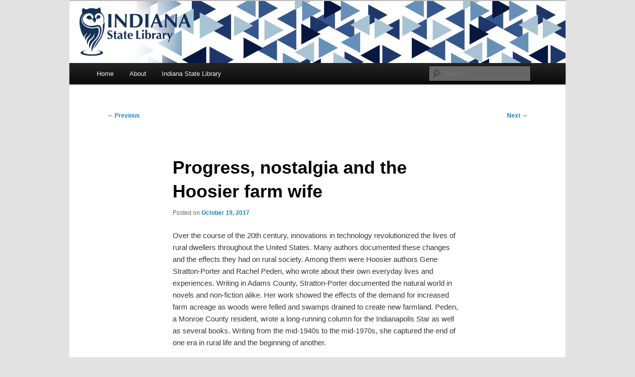

--- FILE ---
content_type: text/html; charset=UTF-8
request_url: https://blog.library.in.gov/progress-nostalgia-and-the-hoosier-farm-wife/
body_size: 15577
content:
<!DOCTYPE html>
<!--[if IE 6]>
<html id="ie6" lang="en-US">
<![endif]-->
<!--[if IE 7]>
<html id="ie7" lang="en-US">
<![endif]-->
<!--[if IE 8]>
<html id="ie8" lang="en-US">
<![endif]-->
<!--[if !(IE 6) | !(IE 7) | !(IE 8)  ]><!-->
<html lang="en-US">
<!--<![endif]-->
<head>
<meta charset="UTF-8" />
<meta name="viewport" content="width=device-width" />
<meta http-equiv="X-UA-Compatible" content="IE=edge">
<!-- Google tag (gtag.js) MIS Google Account -->
<script async src="https://www.googletagmanager.com/gtag/js?id=G-QYFSTSK52F"></script>
<script>
  window.dataLayer = window.dataLayer || [];
  function gtag(){dataLayer.push(arguments);}
  gtag('js', new Date());
  gtag('config', 'G-QYFSTSK52F');
</script>
<!-- Google Tag Manager – IN.gov websites -->
<script>(function(w,d,s,l,i){w[l]=w[l]||[];w[l].push({'gtm.start':
new Date().getTime(),event:'gtm.js'});var f=d.getElementsByTagName(s)[0],
j=d.createElement(s),dl=l!='dataLayer'?'&l='+l:'';j.async=true;j.src=
'https://www.googletagmanager.com/gtm.js?id='+i+dl;f.parentNode.insertBefore(j,f);
})(window,document,'script','dataLayer','GTM-WKV3B6');</script>
<!-- End Google Tag Manager -->
<!-- Global site tag (gtag.js) - Google Analytics -->
<script async src="https://www.googletagmanager.com/gtag/js?id=UA-18847585-1"></script>
<script>
  window.dataLayer = window.dataLayer || [];
  function gtag(){dataLayer.push(arguments);}
  gtag('js', new Date());
  gtag('config', 'UA-18847585-1');
</script>
<script type="text/javascript" src="https://secure.in.gov/ai/js-webtrends/webtrends.load.js"></script>
<script type="text/javascript">
	/*<![CDATA[*/
	(function() {
	var sz = document.createElement('script'); sz.type = 'text/javascript'; sz.async = true;
	sz.src = '//siteimproveanalytics.com/js/siteanalyze_10656.js';
	var s = document.getElementsByTagName('script')[0]; s.parentNode.insertBefore(sz, s);
	})();
	/*]]>*/
</script>
<title>Progress, nostalgia and the Hoosier farm wife | Indiana State Library</title>
<link rel="profile" href="http://gmpg.org/xfn/11" />
<link rel="stylesheet" type="text/css" media="all" href="https://blog.library.in.gov/wp-content/themes/twentyeleven-child/style.css" />
<link rel="pingback" href="https://blog.library.in.gov/xmlrpc.php" />
<!--[if lt IE 9]>
<script src="https://blog.library.in.gov/wp-content/themes/twentyeleven/js/html5.js" type="text/javascript"></script>
<![endif]-->
<meta name='robots' content='max-image-preview:large' />
	<style>img:is([sizes="auto" i], [sizes^="auto," i]) { contain-intrinsic-size: 3000px 1500px }</style>
	<link rel='dns-prefetch' href='//secure.gravatar.com' />
<link rel='dns-prefetch' href='//stats.wp.com' />
<link rel='dns-prefetch' href='//v0.wordpress.com' />
<link rel="alternate" type="application/rss+xml" title="Indiana State Library &raquo; Feed" href="https://blog.library.in.gov/feed/" />
<link rel="alternate" type="application/rss+xml" title="Indiana State Library &raquo; Comments Feed" href="https://blog.library.in.gov/comments/feed/" />
<link rel="alternate" type="application/rss+xml" title="Indiana State Library &raquo; Progress, nostalgia and the Hoosier farm wife Comments Feed" href="https://blog.library.in.gov/progress-nostalgia-and-the-hoosier-farm-wife/feed/" />
<script type="text/javascript">
/* <![CDATA[ */
window._wpemojiSettings = {"baseUrl":"https:\/\/s.w.org\/images\/core\/emoji\/16.0.1\/72x72\/","ext":".png","svgUrl":"https:\/\/s.w.org\/images\/core\/emoji\/16.0.1\/svg\/","svgExt":".svg","source":{"concatemoji":"https:\/\/blog.library.in.gov\/wp-includes\/js\/wp-emoji-release.min.js?ver=6.8.3"}};
/*! This file is auto-generated */
!function(s,n){var o,i,e;function c(e){try{var t={supportTests:e,timestamp:(new Date).valueOf()};sessionStorage.setItem(o,JSON.stringify(t))}catch(e){}}function p(e,t,n){e.clearRect(0,0,e.canvas.width,e.canvas.height),e.fillText(t,0,0);var t=new Uint32Array(e.getImageData(0,0,e.canvas.width,e.canvas.height).data),a=(e.clearRect(0,0,e.canvas.width,e.canvas.height),e.fillText(n,0,0),new Uint32Array(e.getImageData(0,0,e.canvas.width,e.canvas.height).data));return t.every(function(e,t){return e===a[t]})}function u(e,t){e.clearRect(0,0,e.canvas.width,e.canvas.height),e.fillText(t,0,0);for(var n=e.getImageData(16,16,1,1),a=0;a<n.data.length;a++)if(0!==n.data[a])return!1;return!0}function f(e,t,n,a){switch(t){case"flag":return n(e,"\ud83c\udff3\ufe0f\u200d\u26a7\ufe0f","\ud83c\udff3\ufe0f\u200b\u26a7\ufe0f")?!1:!n(e,"\ud83c\udde8\ud83c\uddf6","\ud83c\udde8\u200b\ud83c\uddf6")&&!n(e,"\ud83c\udff4\udb40\udc67\udb40\udc62\udb40\udc65\udb40\udc6e\udb40\udc67\udb40\udc7f","\ud83c\udff4\u200b\udb40\udc67\u200b\udb40\udc62\u200b\udb40\udc65\u200b\udb40\udc6e\u200b\udb40\udc67\u200b\udb40\udc7f");case"emoji":return!a(e,"\ud83e\udedf")}return!1}function g(e,t,n,a){var r="undefined"!=typeof WorkerGlobalScope&&self instanceof WorkerGlobalScope?new OffscreenCanvas(300,150):s.createElement("canvas"),o=r.getContext("2d",{willReadFrequently:!0}),i=(o.textBaseline="top",o.font="600 32px Arial",{});return e.forEach(function(e){i[e]=t(o,e,n,a)}),i}function t(e){var t=s.createElement("script");t.src=e,t.defer=!0,s.head.appendChild(t)}"undefined"!=typeof Promise&&(o="wpEmojiSettingsSupports",i=["flag","emoji"],n.supports={everything:!0,everythingExceptFlag:!0},e=new Promise(function(e){s.addEventListener("DOMContentLoaded",e,{once:!0})}),new Promise(function(t){var n=function(){try{var e=JSON.parse(sessionStorage.getItem(o));if("object"==typeof e&&"number"==typeof e.timestamp&&(new Date).valueOf()<e.timestamp+604800&&"object"==typeof e.supportTests)return e.supportTests}catch(e){}return null}();if(!n){if("undefined"!=typeof Worker&&"undefined"!=typeof OffscreenCanvas&&"undefined"!=typeof URL&&URL.createObjectURL&&"undefined"!=typeof Blob)try{var e="postMessage("+g.toString()+"("+[JSON.stringify(i),f.toString(),p.toString(),u.toString()].join(",")+"));",a=new Blob([e],{type:"text/javascript"}),r=new Worker(URL.createObjectURL(a),{name:"wpTestEmojiSupports"});return void(r.onmessage=function(e){c(n=e.data),r.terminate(),t(n)})}catch(e){}c(n=g(i,f,p,u))}t(n)}).then(function(e){for(var t in e)n.supports[t]=e[t],n.supports.everything=n.supports.everything&&n.supports[t],"flag"!==t&&(n.supports.everythingExceptFlag=n.supports.everythingExceptFlag&&n.supports[t]);n.supports.everythingExceptFlag=n.supports.everythingExceptFlag&&!n.supports.flag,n.DOMReady=!1,n.readyCallback=function(){n.DOMReady=!0}}).then(function(){return e}).then(function(){var e;n.supports.everything||(n.readyCallback(),(e=n.source||{}).concatemoji?t(e.concatemoji):e.wpemoji&&e.twemoji&&(t(e.twemoji),t(e.wpemoji)))}))}((window,document),window._wpemojiSettings);
/* ]]> */
</script>
<link rel='stylesheet' id='sbi_styles-css' href='https://blog.library.in.gov/wp-content/plugins/instagram-feed/css/sbi-styles.min.css?ver=6.10.0' type='text/css' media='all' />
<style id='wp-emoji-styles-inline-css' type='text/css'>

	img.wp-smiley, img.emoji {
		display: inline !important;
		border: none !important;
		box-shadow: none !important;
		height: 1em !important;
		width: 1em !important;
		margin: 0 0.07em !important;
		vertical-align: -0.1em !important;
		background: none !important;
		padding: 0 !important;
	}
</style>
<link rel='stylesheet' id='wp-block-library-css' href='https://blog.library.in.gov/wp-includes/css/dist/block-library/style.min.css?ver=6.8.3' type='text/css' media='all' />
<style id='wp-block-library-theme-inline-css' type='text/css'>
.wp-block-audio :where(figcaption){color:#555;font-size:13px;text-align:center}.is-dark-theme .wp-block-audio :where(figcaption){color:#ffffffa6}.wp-block-audio{margin:0 0 1em}.wp-block-code{border:1px solid #ccc;border-radius:4px;font-family:Menlo,Consolas,monaco,monospace;padding:.8em 1em}.wp-block-embed :where(figcaption){color:#555;font-size:13px;text-align:center}.is-dark-theme .wp-block-embed :where(figcaption){color:#ffffffa6}.wp-block-embed{margin:0 0 1em}.blocks-gallery-caption{color:#555;font-size:13px;text-align:center}.is-dark-theme .blocks-gallery-caption{color:#ffffffa6}:root :where(.wp-block-image figcaption){color:#555;font-size:13px;text-align:center}.is-dark-theme :root :where(.wp-block-image figcaption){color:#ffffffa6}.wp-block-image{margin:0 0 1em}.wp-block-pullquote{border-bottom:4px solid;border-top:4px solid;color:currentColor;margin-bottom:1.75em}.wp-block-pullquote cite,.wp-block-pullquote footer,.wp-block-pullquote__citation{color:currentColor;font-size:.8125em;font-style:normal;text-transform:uppercase}.wp-block-quote{border-left:.25em solid;margin:0 0 1.75em;padding-left:1em}.wp-block-quote cite,.wp-block-quote footer{color:currentColor;font-size:.8125em;font-style:normal;position:relative}.wp-block-quote:where(.has-text-align-right){border-left:none;border-right:.25em solid;padding-left:0;padding-right:1em}.wp-block-quote:where(.has-text-align-center){border:none;padding-left:0}.wp-block-quote.is-large,.wp-block-quote.is-style-large,.wp-block-quote:where(.is-style-plain){border:none}.wp-block-search .wp-block-search__label{font-weight:700}.wp-block-search__button{border:1px solid #ccc;padding:.375em .625em}:where(.wp-block-group.has-background){padding:1.25em 2.375em}.wp-block-separator.has-css-opacity{opacity:.4}.wp-block-separator{border:none;border-bottom:2px solid;margin-left:auto;margin-right:auto}.wp-block-separator.has-alpha-channel-opacity{opacity:1}.wp-block-separator:not(.is-style-wide):not(.is-style-dots){width:100px}.wp-block-separator.has-background:not(.is-style-dots){border-bottom:none;height:1px}.wp-block-separator.has-background:not(.is-style-wide):not(.is-style-dots){height:2px}.wp-block-table{margin:0 0 1em}.wp-block-table td,.wp-block-table th{word-break:normal}.wp-block-table :where(figcaption){color:#555;font-size:13px;text-align:center}.is-dark-theme .wp-block-table :where(figcaption){color:#ffffffa6}.wp-block-video :where(figcaption){color:#555;font-size:13px;text-align:center}.is-dark-theme .wp-block-video :where(figcaption){color:#ffffffa6}.wp-block-video{margin:0 0 1em}:root :where(.wp-block-template-part.has-background){margin-bottom:0;margin-top:0;padding:1.25em 2.375em}
</style>
<style id='classic-theme-styles-inline-css' type='text/css'>
/*! This file is auto-generated */
.wp-block-button__link{color:#fff;background-color:#32373c;border-radius:9999px;box-shadow:none;text-decoration:none;padding:calc(.667em + 2px) calc(1.333em + 2px);font-size:1.125em}.wp-block-file__button{background:#32373c;color:#fff;text-decoration:none}
</style>
<link rel='stylesheet' id='mediaelement-css' href='https://blog.library.in.gov/wp-includes/js/mediaelement/mediaelementplayer-legacy.min.css?ver=4.2.17' type='text/css' media='all' />
<link rel='stylesheet' id='wp-mediaelement-css' href='https://blog.library.in.gov/wp-includes/js/mediaelement/wp-mediaelement.min.css?ver=6.8.3' type='text/css' media='all' />
<style id='jetpack-sharing-buttons-style-inline-css' type='text/css'>
.jetpack-sharing-buttons__services-list{display:flex;flex-direction:row;flex-wrap:wrap;gap:0;list-style-type:none;margin:5px;padding:0}.jetpack-sharing-buttons__services-list.has-small-icon-size{font-size:12px}.jetpack-sharing-buttons__services-list.has-normal-icon-size{font-size:16px}.jetpack-sharing-buttons__services-list.has-large-icon-size{font-size:24px}.jetpack-sharing-buttons__services-list.has-huge-icon-size{font-size:36px}@media print{.jetpack-sharing-buttons__services-list{display:none!important}}.editor-styles-wrapper .wp-block-jetpack-sharing-buttons{gap:0;padding-inline-start:0}ul.jetpack-sharing-buttons__services-list.has-background{padding:1.25em 2.375em}
</style>
<style id='global-styles-inline-css' type='text/css'>
:root{--wp--preset--aspect-ratio--square: 1;--wp--preset--aspect-ratio--4-3: 4/3;--wp--preset--aspect-ratio--3-4: 3/4;--wp--preset--aspect-ratio--3-2: 3/2;--wp--preset--aspect-ratio--2-3: 2/3;--wp--preset--aspect-ratio--16-9: 16/9;--wp--preset--aspect-ratio--9-16: 9/16;--wp--preset--color--black: #000;--wp--preset--color--cyan-bluish-gray: #abb8c3;--wp--preset--color--white: #fff;--wp--preset--color--pale-pink: #f78da7;--wp--preset--color--vivid-red: #cf2e2e;--wp--preset--color--luminous-vivid-orange: #ff6900;--wp--preset--color--luminous-vivid-amber: #fcb900;--wp--preset--color--light-green-cyan: #7bdcb5;--wp--preset--color--vivid-green-cyan: #00d084;--wp--preset--color--pale-cyan-blue: #8ed1fc;--wp--preset--color--vivid-cyan-blue: #0693e3;--wp--preset--color--vivid-purple: #9b51e0;--wp--preset--color--blue: #1982d1;--wp--preset--color--dark-gray: #373737;--wp--preset--color--medium-gray: #666;--wp--preset--color--light-gray: #e2e2e2;--wp--preset--gradient--vivid-cyan-blue-to-vivid-purple: linear-gradient(135deg,rgba(6,147,227,1) 0%,rgb(155,81,224) 100%);--wp--preset--gradient--light-green-cyan-to-vivid-green-cyan: linear-gradient(135deg,rgb(122,220,180) 0%,rgb(0,208,130) 100%);--wp--preset--gradient--luminous-vivid-amber-to-luminous-vivid-orange: linear-gradient(135deg,rgba(252,185,0,1) 0%,rgba(255,105,0,1) 100%);--wp--preset--gradient--luminous-vivid-orange-to-vivid-red: linear-gradient(135deg,rgba(255,105,0,1) 0%,rgb(207,46,46) 100%);--wp--preset--gradient--very-light-gray-to-cyan-bluish-gray: linear-gradient(135deg,rgb(238,238,238) 0%,rgb(169,184,195) 100%);--wp--preset--gradient--cool-to-warm-spectrum: linear-gradient(135deg,rgb(74,234,220) 0%,rgb(151,120,209) 20%,rgb(207,42,186) 40%,rgb(238,44,130) 60%,rgb(251,105,98) 80%,rgb(254,248,76) 100%);--wp--preset--gradient--blush-light-purple: linear-gradient(135deg,rgb(255,206,236) 0%,rgb(152,150,240) 100%);--wp--preset--gradient--blush-bordeaux: linear-gradient(135deg,rgb(254,205,165) 0%,rgb(254,45,45) 50%,rgb(107,0,62) 100%);--wp--preset--gradient--luminous-dusk: linear-gradient(135deg,rgb(255,203,112) 0%,rgb(199,81,192) 50%,rgb(65,88,208) 100%);--wp--preset--gradient--pale-ocean: linear-gradient(135deg,rgb(255,245,203) 0%,rgb(182,227,212) 50%,rgb(51,167,181) 100%);--wp--preset--gradient--electric-grass: linear-gradient(135deg,rgb(202,248,128) 0%,rgb(113,206,126) 100%);--wp--preset--gradient--midnight: linear-gradient(135deg,rgb(2,3,129) 0%,rgb(40,116,252) 100%);--wp--preset--font-size--small: 13px;--wp--preset--font-size--medium: 20px;--wp--preset--font-size--large: 36px;--wp--preset--font-size--x-large: 42px;--wp--preset--spacing--20: 0.44rem;--wp--preset--spacing--30: 0.67rem;--wp--preset--spacing--40: 1rem;--wp--preset--spacing--50: 1.5rem;--wp--preset--spacing--60: 2.25rem;--wp--preset--spacing--70: 3.38rem;--wp--preset--spacing--80: 5.06rem;--wp--preset--shadow--natural: 6px 6px 9px rgba(0, 0, 0, 0.2);--wp--preset--shadow--deep: 12px 12px 50px rgba(0, 0, 0, 0.4);--wp--preset--shadow--sharp: 6px 6px 0px rgba(0, 0, 0, 0.2);--wp--preset--shadow--outlined: 6px 6px 0px -3px rgba(255, 255, 255, 1), 6px 6px rgba(0, 0, 0, 1);--wp--preset--shadow--crisp: 6px 6px 0px rgba(0, 0, 0, 1);}:where(.is-layout-flex){gap: 0.5em;}:where(.is-layout-grid){gap: 0.5em;}body .is-layout-flex{display: flex;}.is-layout-flex{flex-wrap: wrap;align-items: center;}.is-layout-flex > :is(*, div){margin: 0;}body .is-layout-grid{display: grid;}.is-layout-grid > :is(*, div){margin: 0;}:where(.wp-block-columns.is-layout-flex){gap: 2em;}:where(.wp-block-columns.is-layout-grid){gap: 2em;}:where(.wp-block-post-template.is-layout-flex){gap: 1.25em;}:where(.wp-block-post-template.is-layout-grid){gap: 1.25em;}.has-black-color{color: var(--wp--preset--color--black) !important;}.has-cyan-bluish-gray-color{color: var(--wp--preset--color--cyan-bluish-gray) !important;}.has-white-color{color: var(--wp--preset--color--white) !important;}.has-pale-pink-color{color: var(--wp--preset--color--pale-pink) !important;}.has-vivid-red-color{color: var(--wp--preset--color--vivid-red) !important;}.has-luminous-vivid-orange-color{color: var(--wp--preset--color--luminous-vivid-orange) !important;}.has-luminous-vivid-amber-color{color: var(--wp--preset--color--luminous-vivid-amber) !important;}.has-light-green-cyan-color{color: var(--wp--preset--color--light-green-cyan) !important;}.has-vivid-green-cyan-color{color: var(--wp--preset--color--vivid-green-cyan) !important;}.has-pale-cyan-blue-color{color: var(--wp--preset--color--pale-cyan-blue) !important;}.has-vivid-cyan-blue-color{color: var(--wp--preset--color--vivid-cyan-blue) !important;}.has-vivid-purple-color{color: var(--wp--preset--color--vivid-purple) !important;}.has-black-background-color{background-color: var(--wp--preset--color--black) !important;}.has-cyan-bluish-gray-background-color{background-color: var(--wp--preset--color--cyan-bluish-gray) !important;}.has-white-background-color{background-color: var(--wp--preset--color--white) !important;}.has-pale-pink-background-color{background-color: var(--wp--preset--color--pale-pink) !important;}.has-vivid-red-background-color{background-color: var(--wp--preset--color--vivid-red) !important;}.has-luminous-vivid-orange-background-color{background-color: var(--wp--preset--color--luminous-vivid-orange) !important;}.has-luminous-vivid-amber-background-color{background-color: var(--wp--preset--color--luminous-vivid-amber) !important;}.has-light-green-cyan-background-color{background-color: var(--wp--preset--color--light-green-cyan) !important;}.has-vivid-green-cyan-background-color{background-color: var(--wp--preset--color--vivid-green-cyan) !important;}.has-pale-cyan-blue-background-color{background-color: var(--wp--preset--color--pale-cyan-blue) !important;}.has-vivid-cyan-blue-background-color{background-color: var(--wp--preset--color--vivid-cyan-blue) !important;}.has-vivid-purple-background-color{background-color: var(--wp--preset--color--vivid-purple) !important;}.has-black-border-color{border-color: var(--wp--preset--color--black) !important;}.has-cyan-bluish-gray-border-color{border-color: var(--wp--preset--color--cyan-bluish-gray) !important;}.has-white-border-color{border-color: var(--wp--preset--color--white) !important;}.has-pale-pink-border-color{border-color: var(--wp--preset--color--pale-pink) !important;}.has-vivid-red-border-color{border-color: var(--wp--preset--color--vivid-red) !important;}.has-luminous-vivid-orange-border-color{border-color: var(--wp--preset--color--luminous-vivid-orange) !important;}.has-luminous-vivid-amber-border-color{border-color: var(--wp--preset--color--luminous-vivid-amber) !important;}.has-light-green-cyan-border-color{border-color: var(--wp--preset--color--light-green-cyan) !important;}.has-vivid-green-cyan-border-color{border-color: var(--wp--preset--color--vivid-green-cyan) !important;}.has-pale-cyan-blue-border-color{border-color: var(--wp--preset--color--pale-cyan-blue) !important;}.has-vivid-cyan-blue-border-color{border-color: var(--wp--preset--color--vivid-cyan-blue) !important;}.has-vivid-purple-border-color{border-color: var(--wp--preset--color--vivid-purple) !important;}.has-vivid-cyan-blue-to-vivid-purple-gradient-background{background: var(--wp--preset--gradient--vivid-cyan-blue-to-vivid-purple) !important;}.has-light-green-cyan-to-vivid-green-cyan-gradient-background{background: var(--wp--preset--gradient--light-green-cyan-to-vivid-green-cyan) !important;}.has-luminous-vivid-amber-to-luminous-vivid-orange-gradient-background{background: var(--wp--preset--gradient--luminous-vivid-amber-to-luminous-vivid-orange) !important;}.has-luminous-vivid-orange-to-vivid-red-gradient-background{background: var(--wp--preset--gradient--luminous-vivid-orange-to-vivid-red) !important;}.has-very-light-gray-to-cyan-bluish-gray-gradient-background{background: var(--wp--preset--gradient--very-light-gray-to-cyan-bluish-gray) !important;}.has-cool-to-warm-spectrum-gradient-background{background: var(--wp--preset--gradient--cool-to-warm-spectrum) !important;}.has-blush-light-purple-gradient-background{background: var(--wp--preset--gradient--blush-light-purple) !important;}.has-blush-bordeaux-gradient-background{background: var(--wp--preset--gradient--blush-bordeaux) !important;}.has-luminous-dusk-gradient-background{background: var(--wp--preset--gradient--luminous-dusk) !important;}.has-pale-ocean-gradient-background{background: var(--wp--preset--gradient--pale-ocean) !important;}.has-electric-grass-gradient-background{background: var(--wp--preset--gradient--electric-grass) !important;}.has-midnight-gradient-background{background: var(--wp--preset--gradient--midnight) !important;}.has-small-font-size{font-size: var(--wp--preset--font-size--small) !important;}.has-medium-font-size{font-size: var(--wp--preset--font-size--medium) !important;}.has-large-font-size{font-size: var(--wp--preset--font-size--large) !important;}.has-x-large-font-size{font-size: var(--wp--preset--font-size--x-large) !important;}
:where(.wp-block-post-template.is-layout-flex){gap: 1.25em;}:where(.wp-block-post-template.is-layout-grid){gap: 1.25em;}
:where(.wp-block-columns.is-layout-flex){gap: 2em;}:where(.wp-block-columns.is-layout-grid){gap: 2em;}
:root :where(.wp-block-pullquote){font-size: 1.5em;line-height: 1.6;}
</style>
<link rel='stylesheet' id='email-subscribers-css' href='https://blog.library.in.gov/wp-content/plugins/email-subscribers/lite/public/css/email-subscribers-public.css?ver=5.9.14' type='text/css' media='all' />
<link rel='stylesheet' id='twentyeleven-block-style-css' href='https://blog.library.in.gov/wp-content/themes/twentyeleven/blocks.css?ver=20240703' type='text/css' media='all' />
<link rel='stylesheet' id='slb_core-css' href='https://blog.library.in.gov/wp-content/plugins/simple-lightbox/client/css/app.css?ver=2.9.4' type='text/css' media='all' />
<link rel='stylesheet' id='__EPYT__style-css' href='https://blog.library.in.gov/wp-content/plugins/youtube-embed-plus/styles/ytprefs.min.css?ver=14.2.4' type='text/css' media='all' />
<style id='__EPYT__style-inline-css' type='text/css'>

                .epyt-gallery-thumb {
                        width: 33.333%;
                }
                
</style>
<script type="text/javascript" src="https://blog.library.in.gov/wp-includes/js/jquery/jquery.min.js?ver=3.7.1" id="jquery-core-js"></script>
<script type="text/javascript" src="https://blog.library.in.gov/wp-includes/js/jquery/jquery-migrate.min.js?ver=3.4.1" id="jquery-migrate-js"></script>
<script type="text/javascript" id="__ytprefs__-js-extra">
/* <![CDATA[ */
var _EPYT_ = {"ajaxurl":"https:\/\/blog.library.in.gov\/wp-admin\/admin-ajax.php","security":"72873fee2a","gallery_scrolloffset":"20","eppathtoscripts":"https:\/\/blog.library.in.gov\/wp-content\/plugins\/youtube-embed-plus\/scripts\/","eppath":"https:\/\/blog.library.in.gov\/wp-content\/plugins\/youtube-embed-plus\/","epresponsiveselector":"[\"iframe.__youtube_prefs_widget__\"]","epdovol":"1","version":"14.2.4","evselector":"iframe.__youtube_prefs__[src], iframe[src*=\"youtube.com\/embed\/\"], iframe[src*=\"youtube-nocookie.com\/embed\/\"]","ajax_compat":"","maxres_facade":"eager","ytapi_load":"light","pause_others":"","stopMobileBuffer":"1","facade_mode":"","not_live_on_channel":""};
/* ]]> */
</script>
<script type="text/javascript" src="https://blog.library.in.gov/wp-content/plugins/youtube-embed-plus/scripts/ytprefs.min.js?ver=14.2.4" id="__ytprefs__-js"></script>
<link rel="https://api.w.org/" href="https://blog.library.in.gov/wp-json/" /><link rel="alternate" title="JSON" type="application/json" href="https://blog.library.in.gov/wp-json/wp/v2/posts/2690" /><link rel="EditURI" type="application/rsd+xml" title="RSD" href="https://blog.library.in.gov/xmlrpc.php?rsd" />
<meta name="generator" content="WordPress 6.8.3" />
<link rel="canonical" href="https://blog.library.in.gov/progress-nostalgia-and-the-hoosier-farm-wife/" />
<link rel='shortlink' href='https://wp.me/p5QePz-Ho' />
<link rel="alternate" title="oEmbed (JSON)" type="application/json+oembed" href="https://blog.library.in.gov/wp-json/oembed/1.0/embed?url=https%3A%2F%2Fblog.library.in.gov%2Fprogress-nostalgia-and-the-hoosier-farm-wife%2F" />
<link rel="alternate" title="oEmbed (XML)" type="text/xml+oembed" href="https://blog.library.in.gov/wp-json/oembed/1.0/embed?url=https%3A%2F%2Fblog.library.in.gov%2Fprogress-nostalgia-and-the-hoosier-farm-wife%2F&#038;format=xml" />

<!-- Bad Behavior 2.2.24 run time: 12.631 ms -->
	<style>img#wpstats{display:none}</style>
				<style type="text/css" id="twentyeleven-header-css">
				#site-title,
		#site-description {
			position: absolute;
			clip-path: inset(50%);
		}
				</style>
		
<!-- Jetpack Open Graph Tags -->
<meta property="og:type" content="article" />
<meta property="og:title" content="Progress, nostalgia and the Hoosier farm wife" />
<meta property="og:url" content="https://blog.library.in.gov/progress-nostalgia-and-the-hoosier-farm-wife/" />
<meta property="og:description" content="Over the course of the 20th century, innovations in technology revolutionized the lives of rural dwellers throughout the United States. Many authors documented these changes and the effects they ha…" />
<meta property="article:published_time" content="2017-10-19T13:38:27+00:00" />
<meta property="article:modified_time" content="2017-10-19T13:38:27+00:00" />
<meta property="og:site_name" content="Indiana State Library" />
<meta property="og:image" content="http://blog.library.in.gov/wp-content/uploads/2017/10/Photo-1.jpg" />
<meta property="og:image:width" content="774" />
<meta property="og:image:height" content="481" />
<meta property="og:image:alt" content="" />
<meta property="og:locale" content="en_US" />
<meta name="twitter:site" content="@state_library" />
<meta name="twitter:text:title" content="Progress, nostalgia and the Hoosier farm wife" />
<meta name="twitter:image" content="http://blog.library.in.gov/wp-content/uploads/2017/10/Photo-1.jpg?w=640" />
<meta name="twitter:card" content="summary_large_image" />

<!-- End Jetpack Open Graph Tags -->
		<style type="text/css" id="wp-custom-css">
			#wpgmza_map div.ol-viewport div.ol-overlaycontainer-stopevent div.ol-attribution.ol-uncollapsible { height: 25px !important; }		</style>
		</head>

<body class="wp-singular post-template-default single single-post postid-2690 single-format-standard wp-embed-responsive wp-theme-twentyeleven wp-child-theme-twentyeleven-child metaslider-plugin single-author singular two-column right-sidebar">
<div id="page" class="hfeed">
	<header id="branding" role="banner">
			<hgroup>
				<h1 id="site-title"><span><a href="https://blog.library.in.gov/" rel="home">Indiana State Library</a></span></h1>
				<h2 id="site-description">The official blog of the Indiana State Library</h2>
			</hgroup>

						<a href="https://blog.library.in.gov/">
									<img src="https://blog.library.in.gov/wp-content/uploads/2024/09/isl_newbanner.png" width="1000" height="125" alt="" />
							</a>
			
							<div class="only-search with-image">
					<form method="get" id="searchform" action="https://blog.library.in.gov/">
		<label for="s" class="assistive-text">Search</label>
		<input type="text" class="field" name="s" id="s" placeholder="Search" />
		<input type="submit" class="submit" name="submit" id="searchsubmit" value="Search" />
	</form>
				</div>
			
			<nav id="access" role="navigation">
				<h3 class="assistive-text">Main menu</h3>
								<div class="skip-link"><a class="assistive-text" href="#content">Skip to primary content</a></div>
												<div class="menu-menu-1-container"><ul id="menu-menu-1" class="menu"><li id="menu-item-96" class="menu-item menu-item-type-custom menu-item-object-custom menu-item-home menu-item-96"><a href="http://blog.library.in.gov/">Home</a></li>
<li id="menu-item-97" class="menu-item menu-item-type-post_type menu-item-object-page menu-item-97"><a href="https://blog.library.in.gov/about/">About</a></li>
<li id="menu-item-7664" class="menu-item menu-item-type-custom menu-item-object-custom menu-item-7664"><a href="https://www.in.gov/library/">Indiana State Library</a></li>
</ul></div>			</nav><!-- #access -->
	</header><!-- #branding -->


	<div id="main">

		<div id="primary">
			<div id="content" role="main">

				
					<nav id="nav-single">
						<h3 class="assistive-text">Post navigation</h3>
						<span class="nav-previous"><a href="https://blog.library.in.gov/the-civilian-conservation-corps-and-the-indiana-state-parks/" rel="prev"><span class="meta-nav">&larr;</span> Previous</a></span>
						<span class="nav-next"><a href="https://blog.library.in.gov/services-for-lgbt-patrons/" rel="next">Next <span class="meta-nav">&rarr;</span></a></span>
					</nav><!-- #nav-single -->

					
<article id="post-2690" class="post-2690 post type-post status-publish format-standard hentry category-genealogy tag-equipment tag-farm tag-farming tag-hoosiers tag-indiana tag-technology tag-wife tag-work">
	<header class="entry-header">
		<h1 class="entry-title">Progress, nostalgia and the Hoosier farm wife</h1>

				<div class="entry-meta">
			<span class="sep">Posted on </span><a href="https://blog.library.in.gov/progress-nostalgia-and-the-hoosier-farm-wife/" title="1:38 pm" rel="bookmark"><time class="entry-date" datetime="2017-10-19T13:38:27-04:00">October 19, 2017</time></a><span class="by-author"> <span class="sep"> by </span> <span class="author vcard"><a class="url fn n" href="https://blog.library.in.gov/author/indianastatelibrary/" title="View all posts by indianastatelibrary" rel="author">indianastatelibrary</a></span></span>		</div><!-- .entry-meta -->
			</header><!-- .entry-header -->

	<div class="entry-content">
		<p>Over the course of the 20th century, innovations in technology revolutionized the lives of rural dwellers throughout the United States. Many authors documented these changes and the effects they had on rural society. Among them were Hoosier authors Gene Stratton-Porter and Rachel Peden, who wrote about their own everyday lives and experiences. Writing in Adams County, Stratton-Porter documented the natural world in novels and non-fiction alike. Her work showed the effects of the demand for increased farm acreage as woods were felled and swamps drained to create new farmland. Peden, a Monroe County resident, wrote a long-running column for the Indianapolis Star as well as several books. Writing from the mid-1940s to the mid-1970s, she captured the end of one era in rural life and the beginning of another.</p>
<div id="attachment_2692" style="width: 784px" class="wp-caption aligncenter"><a href="http://blog.library.in.gov/wp-content/uploads/2017/10/Photo-1.jpg" data-slb-active="1" data-slb-asset="658016560" data-slb-internal="0" data-slb-group="2690"><img fetchpriority="high" decoding="async" aria-describedby="caption-attachment-2692" class="wp-image-2692 size-full" src="http://blog.library.in.gov/wp-content/uploads/2017/10/Photo-1.jpg" alt="" width="774" height="481" srcset="https://blog.library.in.gov/wp-content/uploads/2017/10/Photo-1.jpg 774w, https://blog.library.in.gov/wp-content/uploads/2017/10/Photo-1-300x186.jpg 300w, https://blog.library.in.gov/wp-content/uploads/2017/10/Photo-1-768x477.jpg 768w, https://blog.library.in.gov/wp-content/uploads/2017/10/Photo-1-483x300.jpg 483w" sizes="(max-width: 774px) 100vw, 774px" /></a><p id="caption-attachment-2692" class="wp-caption-text">Advance Rumely combine-harvester, ca. 1920; Advance Rumely trade catalog, Indiana Pamphlets Collection, Indiana Division, Indiana State Library</p></div>
<p>One of the greatest technological innovations of the twentieth century for farmers was the mechanization of farm equipment, which made field work faster and easier. With the increased productivity of the new farm equipment, farmers could work larger acreages, enabling them to realize larger harvests and thus larger incomes. They often reinvested their money in their farms, purchasing more and bigger farm equipment, adding electricity to their homes and barns and increasing the types of equipment and appliances they owned.<a href="#_ftn1" name="_ftnref1">[1]</a> The new technology also changed the farm equipment industry, as improvements to the equipment kept the farmers coming back to buy the latest machines.</p>
<div id="attachment_2693" style="width: 1660px" class="wp-caption aligncenter"><a href="http://blog.library.in.gov/wp-content/uploads/2017/10/Photo-2.jpg" data-slb-active="1" data-slb-asset="1915047973" data-slb-internal="0" data-slb-group="2690"><img decoding="async" aria-describedby="caption-attachment-2693" class="wp-image-2693 size-full" src="http://blog.library.in.gov/wp-content/uploads/2017/10/Photo-2.jpg" alt="" width="1650" height="2400" srcset="https://blog.library.in.gov/wp-content/uploads/2017/10/Photo-2.jpg 1650w, https://blog.library.in.gov/wp-content/uploads/2017/10/Photo-2-206x300.jpg 206w, https://blog.library.in.gov/wp-content/uploads/2017/10/Photo-2-768x1117.jpg 768w, https://blog.library.in.gov/wp-content/uploads/2017/10/Photo-2-704x1024.jpg 704w" sizes="(max-width: 1650px) 100vw, 1650px" /></a><p id="caption-attachment-2693" class="wp-caption-text">Michael O’Halloran by Gene Stratton-Porter</p></div>
<p>Despite the practicality of the farm machinery, some farm wives resented having to roll their extra income into the purchase of tractors and corn pickers while they had to do without modern appliances in their homes. Early machinery purchases accentuated the traditional gender roles, as the male head of the household often controlled the family expenditures. Stratton-Porter addressed this inequality in &#8220;Michael O’Halloran,&#8221; in which Michael explains to a farmer that:</p>
<blockquote>
<p style="text-align: center;">&#8220;if there was money for a hay rake, and a manure spreader, and a wheel plow, and a disk, and a reaper, and a mower, and a corn planter, and a corn cutter, and a cider press, and a windmill, and a silo, and an automobile—you know Peter, there should have been enough for that window, and the pump inside, and a kitchen sink, and a bread-mixer, and a dish-washer; and if there wasn’t any other single thing, there ought to be some way you sell the wood, and use the money for the kind of summer stove that’s only hot under what you are cooking, and turns off the flame the minute you finish.<a href="#_ftn2" name="_ftnref2">[2]&#8221;</a></p>
</blockquote>
<p>Although somewhat exaggerated for dramatic effect, Stratton-Porter’s statement illustrates the resentment women felt when their desires appeared to be of secondary importance within the family. Even women who understood the need for machinery thought that the emphasis farm experts placed on the need for the latest machinery was ridiculous. What farm women really wanted were electric appliances to make their housework more convenient and allow them a better standard of living. Through rural electrification projects, over 90 percent of farms in the United States had electricity by 1960, up from 10 percent in 1935.<a href="#_ftn3" name="_ftnref3">[3]</a> Like farm women across the country, most Hoosier women got electricity during this time. For these women, finally getting what they had wanted and waited for so long was an “unbelievable dream.”<a href="#_ftn4" name="_ftnref4">[4]</a></p>
<div id="attachment_2694" style="width: 358px" class="wp-caption aligncenter"><a href="http://blog.library.in.gov/wp-content/uploads/2017/10/Photo-3.jpg" data-slb-active="1" data-slb-asset="1539661388" data-slb-internal="0" data-slb-group="2690"><img decoding="async" aria-describedby="caption-attachment-2694" class="wp-image-2694 size-full" src="http://blog.library.in.gov/wp-content/uploads/2017/10/Photo-3.jpg" alt="" width="348" height="254" srcset="https://blog.library.in.gov/wp-content/uploads/2017/10/Photo-3.jpg 348w, https://blog.library.in.gov/wp-content/uploads/2017/10/Photo-3-300x219.jpg 300w" sizes="(max-width: 348px) 100vw, 348px" /></a><p id="caption-attachment-2694" class="wp-caption-text">Rachel Peden’s “The Hoosier Farm Wife Says” column documented rural life and entertained readers of the Indianapolis Star for nearly 30 years.</p></div>
<p>For farm wives, their new household tools brought one major advantage: less time spent on housework and more time spent on leisure. Prior to electrification, women spent much of their day preparing meals on a wood-fueled stove, doing laundry with a washboard or hand-cranked wringer washer and mending clothes by hand or with a treadle sewing machine. Their housework was labor-intensive and very hands-on. By purchasing appliances to aid them in their work, rural women bought more free time for themselves.  They could also multitask more effectively. For example, automatic washing machines allowed women to put their laundry in the machine and then go do other tasks while the clothes were washed.<a href="#_ftn5" name="_ftnref5">[5]</a></p>
<p>At first, modern conveniences were wonderful luxuries. As time progressed, however, women came to view their appliances as necessities.<a href="#_ftn6" name="_ftnref6">[6]</a> They described their appliances as something they could not live without. Although some women felt that their appliances were making them lazy and causing them to complain about minor inconveniences, they also overlooked the fact that this process of the normalization of luxury occurred throughout the past. The wringer washer and wood stoves that twentieth century farm women abandoned were once considered great luxuries by their grandmothers and great-grandmothers, accustomed as they were to washboards and open hearths.<a href="#_ftn7" name="_ftnref7">[7]</a></p>
<p>As farming became more mechanized, specialized, and commercialized, the higher expenses required to keep up with the technology caused many farmers to give up farming and seek other employment.<a href="#_ftn8" name="_ftnref8">[8]</a> For those who stayed, the technological changes led to less cooperation among members of rural communities as combines and store-bought food replaced shared tasks such as harvesting or butchering. As rural communities and rural work changed, rural dwellers reported a loss of the sense of community that they had shared in the past.<a href="#_ftn9" name="_ftnref9">[9]</a></p>
<p><a href="http://blog.library.in.gov/wp-content/uploads/2017/10/Photo-4.jpg" data-slb-active="1" data-slb-asset="891791858" data-slb-internal="0" data-slb-group="2690"><img loading="lazy" decoding="async" class="size-full wp-image-2695 aligncenter" src="http://blog.library.in.gov/wp-content/uploads/2017/10/Photo-4.jpg" alt="" width="573" height="384" srcset="https://blog.library.in.gov/wp-content/uploads/2017/10/Photo-4.jpg 573w, https://blog.library.in.gov/wp-content/uploads/2017/10/Photo-4-300x201.jpg 300w, https://blog.library.in.gov/wp-content/uploads/2017/10/Photo-4-448x300.jpg 448w" sizes="auto, (max-width: 573px) 100vw, 573px" /></a></p>
<p>Hoosier communities were not immune to this trend. Before mechanization, the men of the community would get together and harvest each farmer’s crops, each man bringing his own wagons, horses and hand tools, while the women gathered to prepare meals for the workers.<a href="#_ftn10" name="_ftnref10">[10]</a> Despite having more social opportunities in the latter part of the twentieth century due to improved cars and roads and more leisure time to join clubs and other social groups, farm women still regretted the loss of the annual harvest time. Harvest lingered in women’s minds as something good that they had lost because working together built community in a way that a social club never could. When the members of a rural community engaged in a difficult, yet essential, task that no one family could accomplish by itself, the members of the community learned to rely on one another in a way developed only through hard work toward a common goal. This spirit of interdependence created community between often-isolated rural dwellers and created a web of social support and goodwill as farm families knew they could turn to their neighbors in times of trouble or hardship.</p>
<p>By the end of the twentieth century, many rural dwellers expressed fond feelings toward the “good old days,” particularly in reference to what they saw as a simpler rural life before machines, off-farm jobs and commercial farmers. Much of this nostalgia stemmed from their memories of the past and things they missed from their old lifestyles. Although no one missed the harder work of the past, many farm women saw the complications and losses of the modern world and wanted to return to the simpler times of their youth.<a href="#_ftn11" name="_ftnref11">[11]</a></p>
<p><em>This blog post is by Jamie Dunn, genealogy librarian. For more information, contact the Genealogy Division at (317) 232-3689 or send us a question through <a href="http://www.in.gov/library/ask.htm">Ask-a-Librarian</a>.</em></p>
<p><a href="#_ftnref1" name="_ftn1">[1]</a> Rachel Peden, “Tractor Makes Possible Luxury of Riding Horse,” <em>Indianapolis Star</em>, January 15, 1964, page 12.<br />
<a href="#_ftnref2" name="_ftn2">[2]</a> Gene Stratton-Porter, <em>Michael O’Halloran</em> (New York: Doubleday, Page &amp; Company, 1915), 356.<br />
<a href="#_ftnref3" name="_ftn3">[3]</a> David B. Danbom, <em>Born in the Country: A History of Rural America</em> (Baltimore: Johns Hopkins University Press, 2006), 222.  United States Department of Agriculture, “Rural Electrification,” <em>United States Yearbook of Agriculture</em>, Washington, D.C., 1940.<br />
<a href="#_ftnref4" name="_ftn4">[4]</a> Rachel Peden, “Summer Lightning Jumps out of the Cold Storage,” <em>Indianapolis Star</em>, February 12, 1965, page 14.<br />
<a href="#_ftnref5" name="_ftn5">[5]</a> Rachel Peden, “Now Home Making Has Become a Luxury Work,” <em>Indianapolis Star</em>, May 13, 1953, page 14.<br />
<a href="#_ftnref6" name="_ftn6">[6]</a> Katherine Jellison, <em>Entitled to Power: Farm Women and Technology, 1913-1963</em> (Chapel Hill: University of North Carolina Press, 1993).  The entire book documents the shift in perspective from luxury to necessity.<br />
<a href="#_ftnref7" name="_ftn7">[7]</a> Rachel Peden, “Man’s History Written in Tools of Yesteryear,” <em>Indianapolis Star</em>, January 6, 1964, page 14.<br />
<a href="#_ftnref8" name="_ftn8">[8]</a> Rachel Peden, “Progress Arrives as Farmers Depart,” <em>Indianapolis</em> <em>Star</em>, February 22, 1961, page 14.<br />
<a href="#_ftnref9" name="_ftn9">[9]</a> Mary Neth, <em>Preserving the Family Farm: Women, Community, and the Foundations of Agribusiness in the Midwest, 1900-1940</em> (Baltimore: Johns Hopkins University Press, 1995), 181.<br />
<a href="#_ftnref10" name="_ftn10">[10]</a> Rachel Peden, “Silo Filling Day is Red Letter Occasion,” <em>Indianapolis Star</em>, September 30, 1947, page 14.<br />
<a href="#_ftnref11" name="_ftn11">[11]</a> Rachel Peden, “Too Much Efficiency is Mighty Depressing,” <em>Indianapolis Star</em>, August 18, 1958, page 12.</p>
			</div><!-- .entry-content -->

	<footer class="entry-meta">
		This entry was posted in <a href="https://blog.library.in.gov/category/genealogy/" rel="category tag">Genealogy</a> and tagged <a href="https://blog.library.in.gov/tag/equipment/" rel="tag">equipment</a>, <a href="https://blog.library.in.gov/tag/farm/" rel="tag">farm</a>, <a href="https://blog.library.in.gov/tag/farming/" rel="tag">farming</a>, <a href="https://blog.library.in.gov/tag/hoosiers/" rel="tag">hoosiers</a>, <a href="https://blog.library.in.gov/tag/indiana/" rel="tag">Indiana</a>, <a href="https://blog.library.in.gov/tag/technology/" rel="tag">technology</a>, <a href="https://blog.library.in.gov/tag/wife/" rel="tag">wife</a>, <a href="https://blog.library.in.gov/tag/work/" rel="tag">work</a> by <a href="https://blog.library.in.gov/author/indianastatelibrary/">indianastatelibrary</a>. Bookmark the <a href="https://blog.library.in.gov/progress-nostalgia-and-the-hoosier-farm-wife/" title="Permalink to Progress, nostalgia and the Hoosier farm wife" rel="bookmark">permalink</a>.
		
			</footer><!-- .entry-meta -->
</article><!-- #post-2690 -->

						<div id="comments">
	
	
			<h2 id="comments-title">
			2 thoughts on &ldquo;<span>Progress, nostalgia and the Hoosier farm wife</span>&rdquo;		</h2>

		
		<ol class="commentlist">
					<li class="comment even thread-even depth-1" id="li-comment-708">
		<article id="comment-708" class="comment">
			<footer class="comment-meta">
				<div class="comment-author vcard">
					<img alt='' src='https://secure.gravatar.com/avatar/080f3e4bce160d6ff411f7230d628b426ab5080960dd9c4da0f3332f18d467e1?s=68&#038;d=mm&#038;r=g' srcset='https://secure.gravatar.com/avatar/080f3e4bce160d6ff411f7230d628b426ab5080960dd9c4da0f3332f18d467e1?s=136&#038;d=mm&#038;r=g 2x' class='avatar avatar-68 photo' height='68' width='68' loading='lazy' decoding='async'/><span class="fn">Jerry Coffey</span> on <a href="https://blog.library.in.gov/progress-nostalgia-and-the-hoosier-farm-wife/#comment-708"><time datetime="2017-10-30T14:32:11-04:00">October 30, 2017 at 2:32 pm</time></a> <span class="says">said:</span>
										</div><!-- .comment-author .vcard -->

					
					
				</footer>

				<div class="comment-content"><p>I have copies of Rachael Peden&#8217;s three books. Where can I get copies of her Hoosier Farm Wife Says articles that were in the Indianapolis Star. I grew up in Indiana during this era and am most interested. Thank you for your help.</p>
</div>

				<div class="reply">
									</div><!-- .reply -->
			</article><!-- #comment-## -->

				</li><!-- #comment-## -->
		<li class="comment byuser comment-author-indianastatelibrary bypostauthor odd alt thread-odd thread-alt depth-1" id="li-comment-710">
		<article id="comment-710" class="comment">
			<footer class="comment-meta">
				<div class="comment-author vcard">
					<img alt='' src='https://secure.gravatar.com/avatar/15796efe48a3f73a28c8f921ea38cf4dd06031bdf69dfc1cc1d5bc67af8f7108?s=68&#038;d=mm&#038;r=g' srcset='https://secure.gravatar.com/avatar/15796efe48a3f73a28c8f921ea38cf4dd06031bdf69dfc1cc1d5bc67af8f7108?s=136&#038;d=mm&#038;r=g 2x' class='avatar avatar-68 photo' height='68' width='68' loading='lazy' decoding='async'/><span class="fn">indianastatelibrary</span> on <a href="https://blog.library.in.gov/progress-nostalgia-and-the-hoosier-farm-wife/#comment-710"><time datetime="2017-11-01T19:59:16-04:00">November 1, 2017 at 7:59 pm</time></a> <span class="says">said:</span>
										</div><!-- .comment-author .vcard -->

					
					
				</footer>

				<div class="comment-content"><p>Hi Jerry, you can call our main number at (317) 232-3675 or toll-free at (866) 683-0008. You can also visit our Ask-a-Librarian service page here:  <a href="http://www.in.gov/library/ask.htm" rel="nofollow ugc">http://www.in.gov/library/ask.htm</a>. Either way, a professional staff member will help you track down the articles. </p>
<p>We hope this gets you started.</p>
</div>

				<div class="reply">
									</div><!-- .reply -->
			</article><!-- #comment-## -->

				</li><!-- #comment-## -->
		</ol>

		
				<p class="nocomments">Comments are closed.</p>
		
	
	
</div><!-- #comments -->

				
			</div><!-- #content -->
		</div><!-- #primary -->


	</div><!-- #main -->

	<footer id="colophon" role="contentinfo">

			

			<div id="site-generator">
								<p class="footer-email">Please <a alt="Email Link" href="mailto:communications@library.in.gov">email</a> the Indiana State Library with any questions, comments, suggestions or corrections.</p>
				&copy; 2026, <a href="http://www.in.gov/library">Indiana State Library</a>, blog.library.IN.gov
			</div>
	</footer><!-- #colophon -->
</div><!-- #page -->

<script type="speculationrules">
{"prefetch":[{"source":"document","where":{"and":[{"href_matches":"\/*"},{"not":{"href_matches":["\/wp-*.php","\/wp-admin\/*","\/wp-content\/uploads\/*","\/wp-content\/*","\/wp-content\/plugins\/*","\/wp-content\/themes\/twentyeleven-child\/*","\/wp-content\/themes\/twentyeleven\/*","\/*\\?(.+)"]}},{"not":{"selector_matches":"a[rel~=\"nofollow\"]"}},{"not":{"selector_matches":".no-prefetch, .no-prefetch a"}}]},"eagerness":"conservative"}]}
</script>
	<div style="display:none">
			<div class="grofile-hash-map-d209efe3fcd86c8613518b8761667046">
		</div>
		<div class="grofile-hash-map-bb7c032afc37c78c2c5305c01a0e0657">
		</div>
		</div>
		<!-- Instagram Feed JS -->
<script type="text/javascript">
var sbiajaxurl = "https://blog.library.in.gov/wp-admin/admin-ajax.php";
</script>
<script type="text/javascript" src="https://blog.library.in.gov/wp-includes/js/comment-reply.min.js?ver=6.8.3" id="comment-reply-js" async="async" data-wp-strategy="async"></script>
<script type="text/javascript" id="email-subscribers-js-extra">
/* <![CDATA[ */
var es_data = {"messages":{"es_empty_email_notice":"Please enter email address","es_rate_limit_notice":"You need to wait for some time before subscribing again","es_single_optin_success_message":"Successfully Subscribed.","es_email_exists_notice":"Email Address already exists!","es_unexpected_error_notice":"Oops.. Unexpected error occurred.","es_invalid_email_notice":"Invalid email address","es_try_later_notice":"Please try after some time"},"es_ajax_url":"https:\/\/blog.library.in.gov\/wp-admin\/admin-ajax.php"};
/* ]]> */
</script>
<script type="text/javascript" src="https://blog.library.in.gov/wp-content/plugins/email-subscribers/lite/public/js/email-subscribers-public.js?ver=5.9.14" id="email-subscribers-js"></script>
<script type="text/javascript" src="https://secure.gravatar.com/js/gprofiles.js?ver=202603" id="grofiles-cards-js"></script>
<script type="text/javascript" id="wpgroho-js-extra">
/* <![CDATA[ */
var WPGroHo = {"my_hash":""};
/* ]]> */
</script>
<script type="text/javascript" src="https://blog.library.in.gov/wp-content/plugins/jetpack/modules/wpgroho.js?ver=15.4" id="wpgroho-js"></script>
<script type="text/javascript" src="https://blog.library.in.gov/wp-content/plugins/youtube-embed-plus/scripts/fitvids.min.js?ver=14.2.4" id="__ytprefsfitvids__-js"></script>
<script type="text/javascript" id="jetpack-stats-js-before">
/* <![CDATA[ */
_stq = window._stq || [];
_stq.push([ "view", {"v":"ext","blog":"86331749","post":"2690","tz":"-5","srv":"blog.library.in.gov","j":"1:15.4"} ]);
_stq.push([ "clickTrackerInit", "86331749", "2690" ]);
/* ]]> */
</script>
<script type="text/javascript" src="https://stats.wp.com/e-202603.js" id="jetpack-stats-js" defer="defer" data-wp-strategy="defer"></script>
<script type="text/javascript" src="https://blog.library.in.gov/wp-content/plugins/simple-lightbox/client/js/prod/lib.core.js?ver=2.9.4" id="slb_core-js"></script>
<script type="text/javascript" src="https://blog.library.in.gov/wp-content/plugins/simple-lightbox/client/js/prod/lib.view.js?ver=2.9.4" id="slb_view-js"></script>
<script type="text/javascript" src="https://blog.library.in.gov/wp-content/plugins/simple-lightbox/themes/baseline/js/prod/client.js?ver=2.9.4" id="slb-asset-slb_baseline-base-js"></script>
<script type="text/javascript" src="https://blog.library.in.gov/wp-content/plugins/simple-lightbox/themes/default/js/prod/client.js?ver=2.9.4" id="slb-asset-slb_default-base-js"></script>
<script type="text/javascript" src="https://blog.library.in.gov/wp-content/plugins/simple-lightbox/template-tags/item/js/prod/tag.item.js?ver=2.9.4" id="slb-asset-item-base-js"></script>
<script type="text/javascript" src="https://blog.library.in.gov/wp-content/plugins/simple-lightbox/template-tags/ui/js/prod/tag.ui.js?ver=2.9.4" id="slb-asset-ui-base-js"></script>
<script type="text/javascript" src="https://blog.library.in.gov/wp-content/plugins/simple-lightbox/content-handlers/image/js/prod/handler.image.js?ver=2.9.4" id="slb-asset-image-base-js"></script>
<script type="text/javascript" id="slb_footer">/* <![CDATA[ */if ( !!window.jQuery ) {(function($){$(document).ready(function(){if ( !!window.SLB && SLB.has_child('View.init') ) { SLB.View.init({"ui_autofit":true,"ui_animate":true,"slideshow_autostart":true,"slideshow_duration":"6","group_loop":true,"ui_overlay_opacity":"0.8","ui_title_default":false,"theme_default":"slb_default","ui_labels":{"loading":"Loading","close":"Close","nav_next":"Next","nav_prev":"Previous","slideshow_start":"Start slideshow","slideshow_stop":"Stop slideshow","group_status":"Item %current% of %total%"}}); }
if ( !!window.SLB && SLB.has_child('View.assets') ) { {$.extend(SLB.View.assets, {"658016560":{"id":null,"type":"image","internal":true,"source":"http:\/\/blog.library.in.gov\/wp-content\/uploads\/2017\/10\/Photo-1.jpg"},"1915047973":{"id":null,"type":"image","internal":true,"source":"http:\/\/blog.library.in.gov\/wp-content\/uploads\/2017\/10\/Photo-2.jpg"},"1539661388":{"id":null,"type":"image","internal":true,"source":"http:\/\/blog.library.in.gov\/wp-content\/uploads\/2017\/10\/Photo-3.jpg"},"891791858":{"id":null,"type":"image","internal":true,"source":"http:\/\/blog.library.in.gov\/wp-content\/uploads\/2017\/10\/Photo-4.jpg"}});} }
/* THM */
if ( !!window.SLB && SLB.has_child('View.extend_theme') ) { SLB.View.extend_theme('slb_baseline',{"name":"Baseline","parent":"","styles":[{"handle":"base","uri":"https:\/\/blog.library.in.gov\/wp-content\/plugins\/simple-lightbox\/themes\/baseline\/css\/style.css","deps":[]}],"layout_raw":"<div class=\"slb_container\"><div class=\"slb_content\">{{item.content}}<div class=\"slb_nav\"><span class=\"slb_prev\">{{ui.nav_prev}}<\/span><span class=\"slb_next\">{{ui.nav_next}}<\/span><\/div><div class=\"slb_controls\"><span class=\"slb_close\">{{ui.close}}<\/span><span class=\"slb_slideshow\">{{ui.slideshow_control}}<\/span><\/div><div class=\"slb_loading\">{{ui.loading}}<\/div><\/div><div class=\"slb_details\"><div class=\"inner\"><div class=\"slb_data\"><div class=\"slb_data_content\"><span class=\"slb_data_title\">{{item.title}}<\/span><span class=\"slb_group_status\">{{ui.group_status}}<\/span><div class=\"slb_data_desc\">{{item.description}}<\/div><\/div><\/div><div class=\"slb_nav\"><span class=\"slb_prev\">{{ui.nav_prev}}<\/span><span class=\"slb_next\">{{ui.nav_next}}<\/span><\/div><\/div><\/div><\/div>"}); }if ( !!window.SLB && SLB.has_child('View.extend_theme') ) { SLB.View.extend_theme('slb_default',{"name":"Default (Light)","parent":"slb_baseline","styles":[{"handle":"base","uri":"https:\/\/blog.library.in.gov\/wp-content\/plugins\/simple-lightbox\/themes\/default\/css\/style.css","deps":[]}]}); }})})(jQuery);}/* ]]> */</script>
<script type="text/javascript" id="slb_context">/* <![CDATA[ */if ( !!window.jQuery ) {(function($){$(document).ready(function(){if ( !!window.SLB ) { {$.extend(SLB, {"context":["public","user_guest"]});} }})})(jQuery);}/* ]]> */</script>

</body>
</html>


--- FILE ---
content_type: text/css
request_url: https://blog.library.in.gov/wp-content/themes/twentyeleven-child/style.css
body_size: 702
content:
/*
Theme Name: Twenty Eleven Child
Description: Twenty Eleven Child Theme
Author: Jeremy Murray
Template: twentyeleven
Version: 3.6
License: GNU General Public License v2 or later
License URI: http://www.gnu.org/licenses/gpl-2.0.html
Tags: dark, light, white, black, gray, one-column, two-columns, left-sidebar, right-sidebar, fixed-layout, responsive-layout, custom-background, custom-colors, custom-header, custom-menu, editor-style, featured-image-header, featured-images, flexible-header, full-width-template, microformats, post-formats, rtl-language-support, sticky-post, theme-options, translation-ready
Text Domain: twentyeleven-child
*/

@import url("../twentyeleven/style.css");

/* =Theme Customization starts here
------------------------------------ */

 #access div {
	margin: 0 5%;
 } 

 #branding #searchform {
	right: 7.0%;
 }

 #content {
	margin-left: 5%;
 }

 #secondary { 
	margin-right: 5%;
	width: 21.4%;
 }
 
 footer p.footer-email {
	font-size: 14px;
 }

 body {
	padding: 0;
 }

 #page {
	margin: 0 auto 2em auto;
 }

 #branding {
	position: fixed;
 }

 #main {
	padding: 22% 0 0;
 }

 #branding .with-image #searchform {
	right: 7%;
	bottom: unset;
	margin-top: 5px;
 }

 @media screen and (max-width: 530px) {
	#branding .only-search #s {
		width: 30%;
	}
	#branding .with-image #searchform {
		right: 1%;
	}
 }
